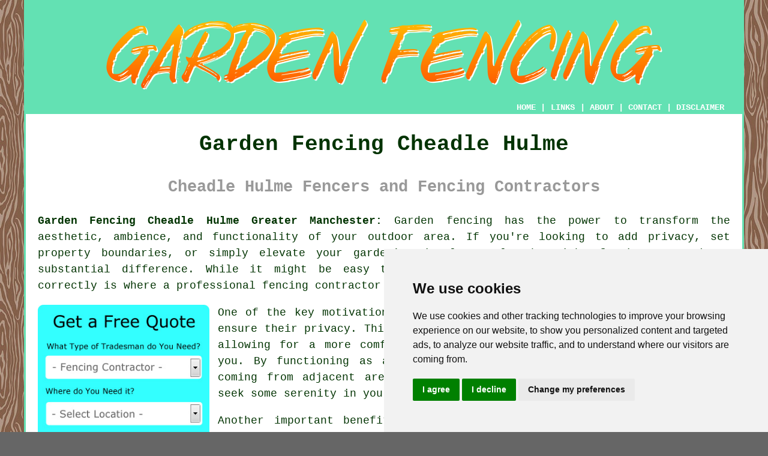

--- FILE ---
content_type: text/html
request_url: http://www.gardenfencing.me.uk/cheadle-hulme.html
body_size: 7002
content:
<!doctype html>

<html lang="en">

<head>

<meta charset="utf-8">

<title>Garden Fencing Cheadle Hulme - Fencing Contractors (SK8)</title> <!-- end Garden Fencing Cheadle Hulme Greater Manchester title -->

<meta name="keywords" content="Cheadle Hulme, fences, fencing contractors Cheadle Hulme, garden fencing" />

<meta name="description" content="Garden Fencing Cheadle Hulme, Greater Manchester - We ❤️ Fencing - Discover fencing contractors in Cheadle Hulme, Greater Manchester and get price quotes for garden fencing work." />

<link href="oneColFixCtrHdr.css" rel="stylesheet" type="text/css" />

<link rel="canonical" href="http://www.gardenfencing.me.uk/cheadle-hulme.html" />

<meta name=viewport content="width=device-width, initial-scale=1">

<link rel="icon" type="image/x-icon" href="favicon.ico" />

</head>

<body class="oneColFixCtrHdr">

<!-- Start of Cookie Consent --><script type="text/javascript" src="cookie-consent.js" charset="UTF-8"></script>

<script type="text/javascript" charset="UTF-8">

document.addEventListener('DOMContentLoaded', function () {

cookieconsent.run({"notice_banner_type":"simple","consent_type":"express","palette":"light","language":"en","page_load_consent_levels":["strictly-necessary"],"notice_banner_reject_button_hide":false,"preferences_center_close_button_hide":false,"website_name":"http://www.gardenfencing.me.uk","website_privacy_policy_url":"http://www.gardenfencing.me.uk/privacy-policy.html"});

});

</script><!-- End of Cookie Consent -->

<div id="container">

  <div id="header">

      <div id="logo"><img src="images/gardenfencinglogo.png" alt="Garden Fencing Cheadle Hulme" title="Garden Fencing Cheadle Hulme" /></div> <!-- end div logo -->

    
    <div class="navigation" id="navigation"><a href="http://www.gardenfencing.me.uk">HOME</a> | <div class="dropdown"> <button class="dropbtn">LINKS</button> <div class="dropdown-content"><a href="cheadle-hulme.html">Garden Fencing Cheadle Hulme</a> <a href="alsager.html">Fencing Companies</a>
<a href="rosyth.html">Fencing Repairs</a>
<a href="stonehaven.html">Fencing</a>
<a href="horwich.html">Cheap Fencing</a>
<a href="ilkeston.html">Fence Removal</a>
<a href="johnstone.html">Fencing Repairs</a>
<a href="haywards-heath.html">Fencing Installation</a>
<a href="buckingham.html">Fencing Companies</a>
<a href="largs.html">Fencers</a>
<a href="hersham.html">Fence Removal</a>
<a href="clayton-le-moors.html">Garden Fencing</a>
<a href="macclesfield.html">Fence Builders</a>
<a href="kesgrave.html">Wooden Fencing</a>
<a href="farnham.html">Fencing Installers</a>
<a href="tiverton.html">Fence Replacement</a>
<a href="wrexham.html">Wooden Fencing</a>
<a href="bexhill-on-sea.html">Garden Gates</a>
<a href="brentwood.html">Fencing Installers</a>
<a href="croxley-green.html">Fence Installers</a>
<a href="penryn.html">Fencing Repairs</a>
<a href="wallsend.html">Garden Gates</a>
<a href="wilmslow.html">Fencing Contractors</a>
<a href="warsash.html">Fence Replacement</a>
<a href="tarleton.html">Fence Installation</a>
<a href="claygate.html">Fencing</a>
<a href="crowle.html">Wooden Fencing</a>
<a href="acle.html">Cheap Garden Fencing</a>
<a href="edwinstowe.html">Fence Removal</a>
<a href="lisburn.html">Fence Installation</a>
<a href="dewsbury.html">Garden Fencing</a>
<a href="neath.html">Cheap Fencing</a>
<a href="canvey-island.html">Fence Replacement</a>
<a href="silverdale.html">Fencing</a>
<a href="hinckley.html">Fences</a>
<a href="woking.html">Fencing Contractors</a>
<a href="amesbury.html">Fence Removal</a>
<a href="torquay.html">Cheap Garden Fencing</a>
<a href="oswaldtwistle.html">Fencing Installers</a>
<a href="abingdon.html">Fence Replacement</a>
<a href="south-shields.html">Cheap Garden Fencing</a>
<a href="../wooden-fencing/wells-next-the-sea.html">Fencing Installers</a>
<a href="../wooden-fencing/braunton.html">Cheap Fencing</a>
<a href="../wooden-fencing/congleton.html">Fencing Installers</a></div></div> | <a href="about.html" rel="nofollow">ABOUT</a> | <a href="contact.html" rel="nofollow">CONTACT</a> | <a href="disclaimer.html" target="_blank" rel="nofollow">DISCLAIMER</a></div>
    
  <!-- end #header --></div>
  <div id="mainContent">

    <h1 class="centretext">Garden Fencing Cheadle Hulme</h1>
    
    <h2 class="greytext">Cheadle Hulme Fencers and Fencing Contractors</h2>
    
    <div id="article"><div id="paraone"><p><strong class="boldlink"><a href="http://www.gardenfencing.me.uk" title="Garden Fencing Cheadle Hulme Greater Manchester UK">Garden Fencing Cheadle Hulme Greater Manchester:</a></strong>  Garden fencing has the power to transform the aesthetic, ambience, and functionality of your outdoor area. If you're looking to add privacy, set property boundaries, or simply elevate your garden's visual appeal, the right fencing can make a substantial difference. While it might be easy to choose the right fencing, having it installed correctly is where a professional fencing contractor proves to be beneficial.</p></div> <!-- end paraone -->

<div id="quote"><a href="contact.html" rel="nofollow"><img src="images/gardenfencing-quote-form.jpg" alt="Free Cheadle Hulme Garden Fencing Quotes" title="Cheadle Hulme Garden Fencing Quotes" /></a></div>

<div id="paratwo"><p>One of the key motivations for homeowners to invest in garden fencing is to ensure their privacy. This creates a protective barrier from intrusive gazes, allowing for a more comfortable and safe outdoor area for your family and you. By functioning as a noise shield, fencing helps to lessen the sound coming from adjacent areas. If you reside in a bustling neighbourhood and seek some serenity in your garden, this makes it perfect.</p></div> <!-- end paratwo -->

<img src="images/trade-images/garden-fencing.jpg" alt="Garden Fencing Cheadle Hulme - Fencing Services" title="Garden Fencing Cheadle Hulme - Fencing Services" class="floatright" />

<div id="parathree"><p>Another important benefit of garden fencing is increased security. By creating a barrier, a well-constructed fence helps secure your property in Cheadle Hulme and deters intruders and unwelcome guests. A well-placed fence can protect both pets and children, containing them within the property and deterring stray animals from coming in.</p></div> <!-- end parathree -->

<div id="parafour"><p>Regarding materials, there is a wide range of fencing options to suit every garden style and budget. The versatility and natural appearance of wooden panels make them highly sought after, whereas metal fences provide a more modern look and enhanced durability. Vinyl and composite fencing options are available as well, valued for their low maintenance and resistance to weathering. A professional fencing contractor in Cheadle Hulme can help you select the ideal fencing material to meet your specific needs and preferences.</p></div> <!-- end parafour -->

<div id="parafive"><p>The process of installing a fence becomes much easier when you hire a fencing contractor. The entire project will be managed by them, covering everything from ground preparation and post installation to panel fitting, while also ensuring stability and levelness of the fence. To guarantee that the job is performed safely and meets high standards, professional contractors have the necessary tools and expertise, particularly essential for more complex or larger fencing projects in Cheadle Hulme.</p></div> <!-- end parafive -->

<img src="images/trade-images/garden-fencing-contractors.jpg" alt="Fencing Contractors Cheadle Hulme - Professional Fence Installation" title="Fencing Contractors Cheadle Hulme - Professional Fence Installation" class="floatleft" />

<div id="parasix"><p>Customising your fence to suit your preferences is made easy with the help of a skilled fencing contractor. Should you have a certain height or style in mind, they can work alongside you to craft a fence that aligns perfectly with your vision. To ensure your fence endures the elements and maintains its appearance all year round, contractors can also offer guidance on staining, painting, or treatment options.</p></div> <!-- end parasix -->

<div id="paraseven"><p>Choosing a reliable and experienced fencing specialist for the job is essential. Seek contractors with a strong portfolio, positive reviews, and relevant experience in your desired fencing type. Asking for a comprehensive quote and timeline can help prevent any unexpected surprises along the way.</p></div> <!-- end paraseven -->

<div id="paraeight"><p>Besides installation, numerous fencing contractors also offer services for maintenance. Checking for loose panels, treating the wood to prevent rot and insect damage, and repainting are all part of this process. By carrying out regular maintenance, you can extend your fence's lifespan, keeping it both effective and visually appealing.</p></div> <!-- end paraeight -->

<div id="smallquote"><a href="contact.html" rel="nofollow"><img src="images/click-for-a-quote.png" alt="Garden Fencing Quotes Cheadle Hulme (0161)" title="Garden Fencing Quotes Cheadle Hulme (0161)" /></a></div> <!-- end div smallquote -->

<div id="paranine"><p>The value of your property in Cheadle Hulme can rise significantly with a fence that is installed correctly, making it a worthwhile long-term investment. Besides enhancing your garden's appearance, it also adds to the overall eye-catching qualities of the home. A sturdy and visually appealing fence can serve as a strong selling feature for potential buyers.</p></div> <!-- end paranine -->

<div id="paraten"><p>When all is said and done, a well-installed fence, with the help of a skilled contractor, can significantly enhance your outside area, making it more private, secure, and visually appealing. Whether you're installing a new fence or updating an existing one, a top-notch contractor can ensure your garden is protected, stylish, and ready to enjoy.</p></div> <!-- end paraten -->

<div id="paraeleven"></div> <!-- end paraeleven -->

<div id="paratwelve"></div> <!-- end paratwelve -->

<div id="villages"><p>Homeowners living in Shaw Heath, Davenport, Woods Moor, Adswood, Heald Green, Didsbury, Cheadle Heath, Cheadle, Bramhall, Woodford, Stockport, Heaton Norris, Handforth, Heaton Mersey, Smithy Green, Burnage, in these postcodes: SK8 5JB, SK8 5EN, SK8 5NF, SK8 5NJ, SK8 2LR, SK8 5DF, SK8 5PT, SK3 8PS, SK8 5PW, and SK8 5DQ, or in other areas outside <a href="https://en.wikipedia.org/wiki/Cheadle_Hulme" target="_blank">Cheadle Hulme</a> are also able to benefit from these fencing services, and take full advantage of the convenience they offer. Local Cheadle Hulme fencing contractors will most likely have the postcode SK8 and the phone code 0161. This could be one thing to confirm if you want to ensure that you hire local fencing. Cheadle Hulme residents can use and enjoy these fencing services.</p></div> <!-- end div villages -->

<div id="OPTIONALSIX"><h3>Bamboo Fencing Cheadle Hulme</h3><p><span class="blacklinks"><a href="iver.html" title="Bamboo fencing">Bamboo fencing</a></span> is a popular option for householders who want to add a sense of natural beauty and privacy to their outdoor spaces. Bamboo is a renewable and sustainable resource that grows quickly without any need for fertilizers or pesticides. As a fencing material, bamboo is strong, durable, and resistant to rot, pests and weather, making it a fantastic option for your outdoor space or garden in Cheadle Hulme.</p><p>There is a range of sizes and styles of bamboo fencing, from rolled bamboo fencing that can be mounted on an existing structure or fence, to pre-assembled panels that are easy to install. The natural colour and texture of bamboo can fit in with an array of outdoor themes, from minimalist and modern to tropical and rustic.</p><p>One of the main advantages of bamboo fencing is its flexibility. It can be used for creating a boundary around a garden, pond or terrace, or as a decorative feature to add visual interest to a wall or outside space. Bear in mind that bamboo fencing can also be used inside the house, as a room divider or accent wall for instance.</p><p>Bamboo fencing is also an inexpensive option when compared with other fencing materials such as wood or metal. It requires little or no maintenance and can last for years when properly cared for, making it a fantastic investment for homeowners looking to add value to their property.</p><p>To conclude, bamboo fencing is an outstanding choice for homeowners who want to add privacy, value and natural beauty to their outside spaces. It's an affordable, sustainable and versatile option that offers a unique and warm feel to any garden or backyard. With the correct care and maintenance, bamboo fencing can provide years of beauty and enjoyment to any outside space.</p></div> <!-- end div optional six -->

<div id="OPTIONALTHREE"></div> <!-- end div optional three -->

<div id="OPTIONALSEVEN"></div> <!-- end div optional seven 8V 3OPS -->

<div id="OPTIONALEIGHT"></div> <!-- end div optional eight -->

<div id="OPTIONALFIVE"></div> <!-- end div optional five -->

<div id="OPTIONALNINE"></div> <!-- end div optional nine -->

<div id="OPTIONALTEN"></div> <!-- end div optional ten -->

<div id="OPTIONALFOUR"></div> <!-- end div optional four -->

<div id="OPTIONALTWO"></div> <!-- end div optional two -->

<div id="OPTIONALONE"></div> <!-- end div optional one -->

<div id="temp"></div> <!-- end div temp -->

<div id="FOOTPRINT"><h4>Coming Soon:</h4><p>Vinyl fence installation and repair (article 2315).</p></div> <!-- end div footprint -->

<div id="tasks"><h3>Fencing Tasks Cheadle Hulme</h3><img src="images/trade-images/similar-tasks.jpg" alt="Fencing Tasks Cheadle Hulme Greater Manchester" title="Fencing Tasks Cheadle Hulme Greater Manchester" class="floatleft" /><p>Get <span class="blacklinks"><a href="leigh.html" title="wrought iron">wrought iron</a></span> fencing, <span class="blacklinks"><a href="stalybridge.html" title="palisade">palisade</a></span> fencing, fence removal &amp; disposal, tanalised garden fencing, <span class="blacklinks"><a href="altrincham.html" title="cheap garden fencing">cheap garden fencing</a></span> installation Cheadle Hulme, wood featheredge fences, security {fencing|fence installation|fence installations, metal railing fencing, fence post replacement &amp; reinforcement, trellis fence, wooden fencing panels repaired, decorative fencing, fence removal &amp; replacement, fence posts replaced, wooden fence maintenance Cheadle Hulme, installation of fence panels, timber fences and sheds, hedge removal, metal palisade fences, trusted garden fence building, stockade fencing in Cheadle Hulme, concrete <span class="blacklinks"><a href="blackrod.html" title="fence post installation">fence post installation</a></span>, timber <span class="blacklinks"><a href="worsley.html" title="fence posts">fence posts</a></span> installed, garden fence <span class="blacklinks"><a href="droylsden.html" title="creosoting">creosoting</a></span>, fence cleaning &amp; renovation, <span class="blacklinks"><a href="ashton-under-lyne.html" title="tanalised">tanalised</a></span> fence posts, garden fence <span class="blacklinks"><a href="ashton-in-makerfield.html" title="posts">posts</a></span> installed Cheadle Hulme, bespoke fencing design, garden railings and gates in Cheadle Hulme, timber gates and fences and other <span class="blacklinks"><a href="wigan.html" title="fencing services">fencing services</a></span> in Cheadle Hulme, Greater Manchester. Listed are just a handful of the tasks that are carried out by those installing garden fencing. Cheadle Hulme professionals will be delighted to keep you abreast of their entire range of fencing services.</p></div> <!-- end div tasks -->

<div id="extraquote"><a href="contact.html" rel="nofollow"><img src="images/click-for-a-quote.png" alt="Fencing Quotes Cheadle Hulme (SK8)" title="Fencing Quotes Cheadle Hulme (SK8)" /></a></div> <!-- end div extraquote -->

<div id="placesnear"><h3>Fencing Contractors Near Cheadle Hulme</h3><p>Also <span class="blacklinks"><a href="bristol.html">find</a></span>: Shaw Heath fencing contractors, Heald Green fencing contractors, Handforth fencing contractors, Davenport fencing contractors, Smithy Green fencing contractors, Woods Moor fencing contractors, Cheadle Heath fencing contractors, Cheadle fencing contractors, Burnage fencing contractors, Heaton Mersey fencing contractors, Heaton Norris fencing contractors, Adswood fencing contractors, Stockport fencing contractors, Woodford fencing contractors, Bramhall fencing contractors, Didsbury fencing contractors and more. Got problems with your fencing? Don't panic! You'll find fencing services on offer across these villages and towns. So as to get fence installation price quotes, local residents can go <a href="contact.html" rel="nofollow">here</a>.</p></div> <!-- end div places near -->

<div id="unordered"><h2><span class="boldlink"><a href="cheadle-hulme.html">Garden Fencing Services Cheadle Hulme</a></span></h2>

	<div id="bark">
	<div id="quotetext"><strong>Find Fencing Contractors in Cheadle Hulme Here</strong></div>
<div id="ratedpeople"><a href="contact.html" rel="nofollow"><img src="images/rated-people-fencing.jpg" alt="Cheadle Hulme Garden Fencing Estimates" title="Cheadle Hulme Garden Fencing Estimates" /></a></div>
	</div>

	<ul>
		<li>Garden Fencing Replacement Cheadle Hulme</li>
<li>Garden Fencing Repairs Cheadle Hulme</li>
<li>Garden Gates and Fences Cheadle Hulme</li>
<li>Wooden Garden Fencing Cheadle Hulme</li>
<li>Garden Fence Removal Cheadle Hulme</li>
<li>Garden Fencing Removal Cheadle Hulme</li>
<li>Cheap Garden Fencing Cheadle Hulme</li>
<li>Garden Decking and Fencing Cheadle Hulme</li>
<li>Garden Fencing Installation Cheadle Hulme</li>
<li>Metal Garden Fencing Cheadle Hulme</li>
<li>Chain Link Garden Fencing Cheadle Hulme</li>
<li>Garden Fencing Treatments Cheadle Hulme</li>
<li>Fencing Contractors Near Me</li>
<li>Garden Gazebos and Trellis Cheadle Hulme</li>
	</ul></div> <!-- end div unordered -->

<div id="otherskills"><p>Identify <span class="blacklinks"><a href="littleborough.html">garden fencing contractors in Cheadle Hulme</a></span> and also patio layers in Cheadle Hulme, turfing specialists in Cheadle Hulme, garden designers in Cheadle Hulme, shed builders in Cheadle Hulme, lawn care in Cheadle Hulme, gate fitters in Cheadle Hulme, decking installation in Cheadle Hulme, garden wall builders in Cheadle Hulme, garden clearances in Cheadle Hulme, paving specialists in Cheadle Hulme, landscaping experts in Cheadle Hulme, driveway specialists in Cheadle Hulme, garden maintenance in Cheadle Hulme and gardeners in <strong class="boldlink"><a href="cheadle-hulme.html" title="Cheadle Hulme, Greater Manchester">Cheadle Hulme, Greater Manchester</a></strong>.</p></div> <!-- end div other skills -->

<div id="books"></div> <!-- end div books -->

<!-- start div gallery -->

<div class="gallery">
  <div class="column">
    <img src="images/trade-images/gardenfencing6.jpg" alt="Garden Fencing Cheadle Hulme" title="Garden Fencing Cheadle Hulme" style="width:100%">
  Garden Fencing Cheadle Hulme</div>
  <div class="column">
    <img src="images/trade-images/trellis-fence.jpg" alt="Fencing Contractors Cheadle Hulme Greater Manchester" title="Fencing Contractors Cheadle Hulme Greater Manchester" style="width:100%">
  Fencing Contractors Cheadle Hulme</div>
  <div class="column">
    <img src="images/trade-images/gardenfence.jpg" alt="Fencing Repairs Cheadle Hulme UK" title="Fencing Repairs Cheadle Hulme UK" style="width:100%">
  Fencing Repairs Cheadle Hulme</div>
</div>

<!-- end div gallery -->

<div id="info"><p>For the best local Cheadle Hulme information go <a href="https://www.stockport.gov.uk/" target="_blank">here</a></p></div> <!-- end div info -->

<div id="maintowns"><p>More: <a href="bagshot.html">Fence Builders</a>, <a href="locks-heath.html">Metal Fencing</a>, <a href="halstead.html">Fencing Contractors</a>, <a href="fairford.html">Fence Installers</a>, <a href="woodstock.html">Garden Fencing</a>, <a href="holland-on-sea.html">Fence Installers</a>, <a href="aberdare.html">Fence Builders</a>, <a href="frimley.html">Garden Fencing</a>, <a href="oswestry.html">Garden Fencing</a>, <a href="newport-on-tay.html">Fencing Companies</a>, <a href="whitworth.html">Fence Removal</a>, <a href="bearsted.html">Fencing Installation</a>, <a href="carlton.html">Fence Installation</a>, <a href="south-normanton.html">Fencing Repairs</a>, <a href="ore.html">Fencers</a>, <a href="stapenhill.html">Fencing Contractors</a>, <a href="buckingham.html">Fences</a>, <a href="hartley.html">Fence Installation</a>, <a href="fawley.html">Fence Builders</a>, <a href="chipping-sodbury.html">Fencing Contractors</a>, <a href="kimberley.html">Fence Builders</a>, <a href="lydd.html">Fencers</a>, <a href="lerwick.html">Fence Removal</a>, <a href="halesworth.html">Wooden Fencing</a>, <a href="axbridge.html">Fencing Contractors</a>, <a href="melbourne.html">Fencing Repairs</a>, <a href="crowland.html">Wooden Fencing</a>, <a href="leven.html">Fencing Installers</a>, <a href="middleton-on-sea.html">Metal Fencing</a>, <a href="romsey.html">Fence Replacement</a>, <a href="../fencing-contractors/bamber-bridge.html">Fencing Installers</a>, <a href="../fencing-contractors/hattersley.html">Fencing Companies</a>, <a href="../fencing-contractors/quedgeley.html">Fencing Installation</a>, <a href="../fencing-contractors/little-lever.html">Fence Replacement</a>, <a href="../fencing-contractors/warwick.html">Fencing Installers</a>, <a href="../fencing-contractors/fraserburgh.html">Fence Builders</a>.</p></div> <!-- end div maintowns -->

<div id="postcode"><p>Garden fencing in SK8 area, (dialling code 0161).</p></div> <!-- end div postcode -->

<p><a href="http://www.gardenfencing.me.uk/cheadle-hulme.html" target="_top">TOP - Garden Fencing Cheadle Hulme</a></p>

	<div id="keywords"><p>Fencing Companies Cheadle Hulme - Fence Removal Cheadle Hulme - Wooden Fencing Cheadle Hulme - Metal Fencing Cheadle Hulme - Cheap Garden Fencing Cheadle Hulme - Fence Installation Cheadle Hulme - Garden Gates Cheadle Hulme - Fencing Repairs Cheadle Hulme - Garden Fencing Cheadle Hulme</p></div> <!-- end div keywords --></div> <!-- end Garden Fencing Cheadle Hulme (0161) article -->

    <h3 class="centretext"><a href="http://www.gardenfencing.me.uk">HOME - GARDEN FENCING UK</a></h3>
    
	<div id="date" style="text-align:right; font-size:12px"><p>(This garden fencing Cheadle Hulme content was checked and updated on 30-10-2024)</p></div> <!-- end div date -->    
    
	<!-- end #mainContent --></div>
  <div id="footer">
  <div class="floatleft" id="sitemap"><p><a href="ror.xml" target="_blank">Sitemap</a> - <a href="new-pages.html">New</a> - <a href="fencing-contractors.php">Fencing Contractors</a> - <a href="updated.php">Updated</a></p></div>
  <div class="floatright" id="privacy"><p><a href="privacy-policy.html" target="_blank" rel="nofollow">Privacy</a></p></div>
<p>&nbsp;</p>
	<div id="footerad"><a href="contact.html" rel="nofollow"><img src="images/click-for-a-quote.png" alt="QUOTES FOR GARDEN FENCING CHEADLE HULME (0161)" title="QUOTES FOR GARDEN FENCING CHEADLE HULME (0161)" /></a></div>
    <p>&copy; Garden Fencing 2024 - Garden Fencing Cheadle Hulme (SK8)</p>
    <br />
  <!-- end #footer --> <!-- end Garden Fencing Cheadle Hulme SK8 page --></div>
<!-- end #container --></div>
</body>
</html>
